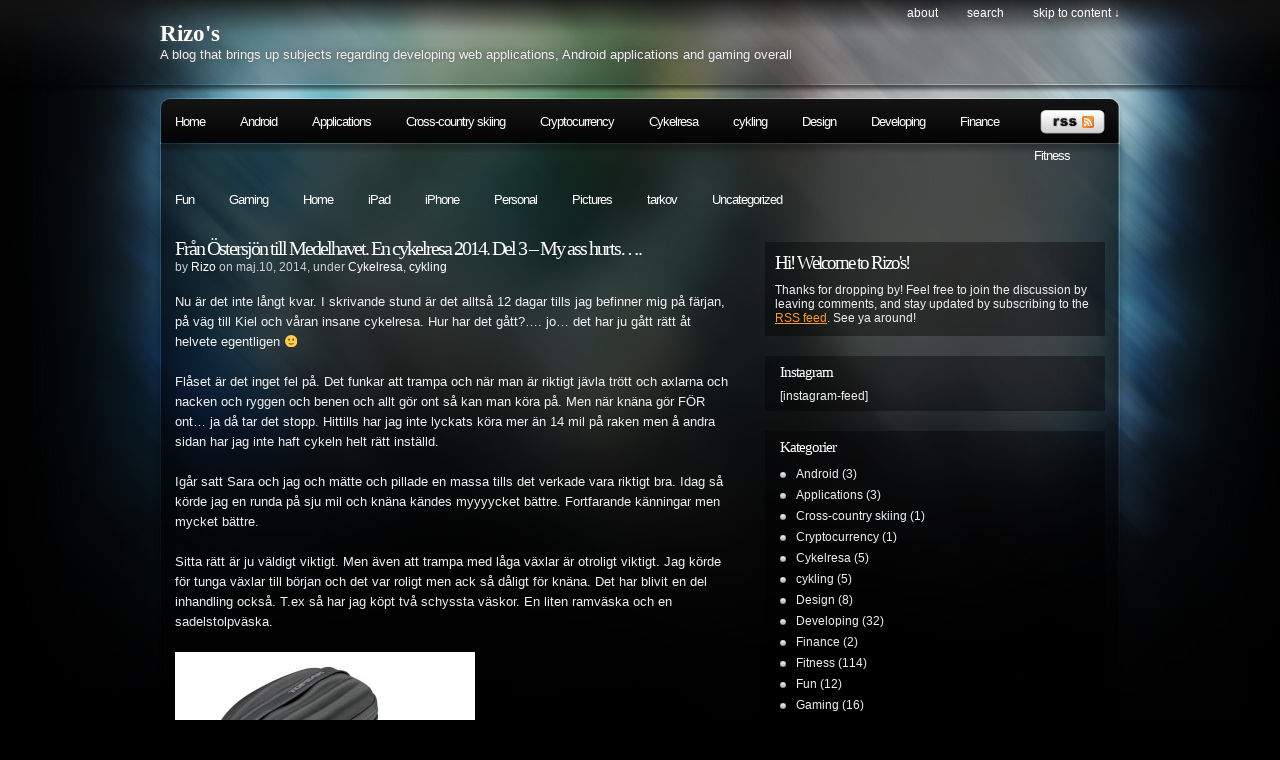

--- FILE ---
content_type: text/html; charset=UTF-8
request_url: https://www.from-rizo.se/fran-ostersjon-till-medelhavet-en-cykelresa-2014-del-3-my-ass-hurts/
body_size: 9946
content:
<!DOCTYPE html PUBLIC "-//W3C//DTD XHTML 1.0 Transitional//EN"
"http://www.w3.org/TR/xhtml1/DTD/xhtml1-transitional.dtd">

<html xmlns="http://www.w3.org/1999/xhtml" xml:lang="en" lang="en">

<head>
<meta http-equiv="Content-Type" content="text/html; charset=UTF-8"  />
<title>Från Östersjön till Medelhavet. En cykelresa 2014. Del 3 &#8211; My ass hurts&#8230;. &laquo;  Rizo&#039;s</title>
<meta name="generator" content="WordPress 6.0.11" />
<meta name="robots" content="follow, all" />
<link rel="stylesheet" href="https://www.from-rizo.se/wp-content/themes/pixel/style.css" type="text/css" media="screen" />
<link rel="alternate" type="application/rss+xml" title="Rizo&#039;s RSS Feed" href="https://www.from-rizo.se/feed/" />
<link rel="pingback" href="https://www.from-rizo.se/xmlrpc.php" />

<!-- this product is released under General Public License. Please see the attached file for details. You can also find details about the license at http://www.opensource.org/licenses/gpl-license.php -->

<!--[if lt IE 8]>
<link href="https://www.from-rizo.se/wp-content/themes/pixel/ie.css" rel="stylesheet" type="text/css" />
<![endif]-->

<!--[if lt IE 7]>
<link href="https://www.from-rizo.se/wp-content/themes/pixel/ie6.css" rel="stylesheet" type="text/css" />
<script src="http://ie7-js.googlecode.com/svn/version/2.0(beta3)/IE7.js" type="text/javascript"></script>
<![endif]-->

<meta name='robots' content='max-image-preview:large' />
<link rel='dns-prefetch' href='//s.w.org' />
<link rel="alternate" type="application/rss+xml" title="Rizo&#039;s &raquo; Från Östersjön till Medelhavet. En cykelresa 2014. Del 3 &#8211; My ass hurts&#8230;. kommentarsflöde" href="https://www.from-rizo.se/fran-ostersjon-till-medelhavet-en-cykelresa-2014-del-3-my-ass-hurts/feed/" />
<script type="text/javascript">
window._wpemojiSettings = {"baseUrl":"https:\/\/s.w.org\/images\/core\/emoji\/14.0.0\/72x72\/","ext":".png","svgUrl":"https:\/\/s.w.org\/images\/core\/emoji\/14.0.0\/svg\/","svgExt":".svg","source":{"concatemoji":"https:\/\/www.from-rizo.se\/wp-includes\/js\/wp-emoji-release.min.js?ver=6.0.11"}};
/*! This file is auto-generated */
!function(e,a,t){var n,r,o,i=a.createElement("canvas"),p=i.getContext&&i.getContext("2d");function s(e,t){var a=String.fromCharCode,e=(p.clearRect(0,0,i.width,i.height),p.fillText(a.apply(this,e),0,0),i.toDataURL());return p.clearRect(0,0,i.width,i.height),p.fillText(a.apply(this,t),0,0),e===i.toDataURL()}function c(e){var t=a.createElement("script");t.src=e,t.defer=t.type="text/javascript",a.getElementsByTagName("head")[0].appendChild(t)}for(o=Array("flag","emoji"),t.supports={everything:!0,everythingExceptFlag:!0},r=0;r<o.length;r++)t.supports[o[r]]=function(e){if(!p||!p.fillText)return!1;switch(p.textBaseline="top",p.font="600 32px Arial",e){case"flag":return s([127987,65039,8205,9895,65039],[127987,65039,8203,9895,65039])?!1:!s([55356,56826,55356,56819],[55356,56826,8203,55356,56819])&&!s([55356,57332,56128,56423,56128,56418,56128,56421,56128,56430,56128,56423,56128,56447],[55356,57332,8203,56128,56423,8203,56128,56418,8203,56128,56421,8203,56128,56430,8203,56128,56423,8203,56128,56447]);case"emoji":return!s([129777,127995,8205,129778,127999],[129777,127995,8203,129778,127999])}return!1}(o[r]),t.supports.everything=t.supports.everything&&t.supports[o[r]],"flag"!==o[r]&&(t.supports.everythingExceptFlag=t.supports.everythingExceptFlag&&t.supports[o[r]]);t.supports.everythingExceptFlag=t.supports.everythingExceptFlag&&!t.supports.flag,t.DOMReady=!1,t.readyCallback=function(){t.DOMReady=!0},t.supports.everything||(n=function(){t.readyCallback()},a.addEventListener?(a.addEventListener("DOMContentLoaded",n,!1),e.addEventListener("load",n,!1)):(e.attachEvent("onload",n),a.attachEvent("onreadystatechange",function(){"complete"===a.readyState&&t.readyCallback()})),(e=t.source||{}).concatemoji?c(e.concatemoji):e.wpemoji&&e.twemoji&&(c(e.twemoji),c(e.wpemoji)))}(window,document,window._wpemojiSettings);
</script>
<style type="text/css">
img.wp-smiley,
img.emoji {
	display: inline !important;
	border: none !important;
	box-shadow: none !important;
	height: 1em !important;
	width: 1em !important;
	margin: 0 0.07em !important;
	vertical-align: -0.1em !important;
	background: none !important;
	padding: 0 !important;
}
</style>
	<link rel='stylesheet' id='wp-block-library-css'  href='https://www.from-rizo.se/wp-includes/css/dist/block-library/style.min.css?ver=6.0.11' type='text/css' media='all' />
<style id='global-styles-inline-css' type='text/css'>
body{--wp--preset--color--black: #000000;--wp--preset--color--cyan-bluish-gray: #abb8c3;--wp--preset--color--white: #ffffff;--wp--preset--color--pale-pink: #f78da7;--wp--preset--color--vivid-red: #cf2e2e;--wp--preset--color--luminous-vivid-orange: #ff6900;--wp--preset--color--luminous-vivid-amber: #fcb900;--wp--preset--color--light-green-cyan: #7bdcb5;--wp--preset--color--vivid-green-cyan: #00d084;--wp--preset--color--pale-cyan-blue: #8ed1fc;--wp--preset--color--vivid-cyan-blue: #0693e3;--wp--preset--color--vivid-purple: #9b51e0;--wp--preset--gradient--vivid-cyan-blue-to-vivid-purple: linear-gradient(135deg,rgba(6,147,227,1) 0%,rgb(155,81,224) 100%);--wp--preset--gradient--light-green-cyan-to-vivid-green-cyan: linear-gradient(135deg,rgb(122,220,180) 0%,rgb(0,208,130) 100%);--wp--preset--gradient--luminous-vivid-amber-to-luminous-vivid-orange: linear-gradient(135deg,rgba(252,185,0,1) 0%,rgba(255,105,0,1) 100%);--wp--preset--gradient--luminous-vivid-orange-to-vivid-red: linear-gradient(135deg,rgba(255,105,0,1) 0%,rgb(207,46,46) 100%);--wp--preset--gradient--very-light-gray-to-cyan-bluish-gray: linear-gradient(135deg,rgb(238,238,238) 0%,rgb(169,184,195) 100%);--wp--preset--gradient--cool-to-warm-spectrum: linear-gradient(135deg,rgb(74,234,220) 0%,rgb(151,120,209) 20%,rgb(207,42,186) 40%,rgb(238,44,130) 60%,rgb(251,105,98) 80%,rgb(254,248,76) 100%);--wp--preset--gradient--blush-light-purple: linear-gradient(135deg,rgb(255,206,236) 0%,rgb(152,150,240) 100%);--wp--preset--gradient--blush-bordeaux: linear-gradient(135deg,rgb(254,205,165) 0%,rgb(254,45,45) 50%,rgb(107,0,62) 100%);--wp--preset--gradient--luminous-dusk: linear-gradient(135deg,rgb(255,203,112) 0%,rgb(199,81,192) 50%,rgb(65,88,208) 100%);--wp--preset--gradient--pale-ocean: linear-gradient(135deg,rgb(255,245,203) 0%,rgb(182,227,212) 50%,rgb(51,167,181) 100%);--wp--preset--gradient--electric-grass: linear-gradient(135deg,rgb(202,248,128) 0%,rgb(113,206,126) 100%);--wp--preset--gradient--midnight: linear-gradient(135deg,rgb(2,3,129) 0%,rgb(40,116,252) 100%);--wp--preset--duotone--dark-grayscale: url('#wp-duotone-dark-grayscale');--wp--preset--duotone--grayscale: url('#wp-duotone-grayscale');--wp--preset--duotone--purple-yellow: url('#wp-duotone-purple-yellow');--wp--preset--duotone--blue-red: url('#wp-duotone-blue-red');--wp--preset--duotone--midnight: url('#wp-duotone-midnight');--wp--preset--duotone--magenta-yellow: url('#wp-duotone-magenta-yellow');--wp--preset--duotone--purple-green: url('#wp-duotone-purple-green');--wp--preset--duotone--blue-orange: url('#wp-duotone-blue-orange');--wp--preset--font-size--small: 13px;--wp--preset--font-size--medium: 20px;--wp--preset--font-size--large: 36px;--wp--preset--font-size--x-large: 42px;}.has-black-color{color: var(--wp--preset--color--black) !important;}.has-cyan-bluish-gray-color{color: var(--wp--preset--color--cyan-bluish-gray) !important;}.has-white-color{color: var(--wp--preset--color--white) !important;}.has-pale-pink-color{color: var(--wp--preset--color--pale-pink) !important;}.has-vivid-red-color{color: var(--wp--preset--color--vivid-red) !important;}.has-luminous-vivid-orange-color{color: var(--wp--preset--color--luminous-vivid-orange) !important;}.has-luminous-vivid-amber-color{color: var(--wp--preset--color--luminous-vivid-amber) !important;}.has-light-green-cyan-color{color: var(--wp--preset--color--light-green-cyan) !important;}.has-vivid-green-cyan-color{color: var(--wp--preset--color--vivid-green-cyan) !important;}.has-pale-cyan-blue-color{color: var(--wp--preset--color--pale-cyan-blue) !important;}.has-vivid-cyan-blue-color{color: var(--wp--preset--color--vivid-cyan-blue) !important;}.has-vivid-purple-color{color: var(--wp--preset--color--vivid-purple) !important;}.has-black-background-color{background-color: var(--wp--preset--color--black) !important;}.has-cyan-bluish-gray-background-color{background-color: var(--wp--preset--color--cyan-bluish-gray) !important;}.has-white-background-color{background-color: var(--wp--preset--color--white) !important;}.has-pale-pink-background-color{background-color: var(--wp--preset--color--pale-pink) !important;}.has-vivid-red-background-color{background-color: var(--wp--preset--color--vivid-red) !important;}.has-luminous-vivid-orange-background-color{background-color: var(--wp--preset--color--luminous-vivid-orange) !important;}.has-luminous-vivid-amber-background-color{background-color: var(--wp--preset--color--luminous-vivid-amber) !important;}.has-light-green-cyan-background-color{background-color: var(--wp--preset--color--light-green-cyan) !important;}.has-vivid-green-cyan-background-color{background-color: var(--wp--preset--color--vivid-green-cyan) !important;}.has-pale-cyan-blue-background-color{background-color: var(--wp--preset--color--pale-cyan-blue) !important;}.has-vivid-cyan-blue-background-color{background-color: var(--wp--preset--color--vivid-cyan-blue) !important;}.has-vivid-purple-background-color{background-color: var(--wp--preset--color--vivid-purple) !important;}.has-black-border-color{border-color: var(--wp--preset--color--black) !important;}.has-cyan-bluish-gray-border-color{border-color: var(--wp--preset--color--cyan-bluish-gray) !important;}.has-white-border-color{border-color: var(--wp--preset--color--white) !important;}.has-pale-pink-border-color{border-color: var(--wp--preset--color--pale-pink) !important;}.has-vivid-red-border-color{border-color: var(--wp--preset--color--vivid-red) !important;}.has-luminous-vivid-orange-border-color{border-color: var(--wp--preset--color--luminous-vivid-orange) !important;}.has-luminous-vivid-amber-border-color{border-color: var(--wp--preset--color--luminous-vivid-amber) !important;}.has-light-green-cyan-border-color{border-color: var(--wp--preset--color--light-green-cyan) !important;}.has-vivid-green-cyan-border-color{border-color: var(--wp--preset--color--vivid-green-cyan) !important;}.has-pale-cyan-blue-border-color{border-color: var(--wp--preset--color--pale-cyan-blue) !important;}.has-vivid-cyan-blue-border-color{border-color: var(--wp--preset--color--vivid-cyan-blue) !important;}.has-vivid-purple-border-color{border-color: var(--wp--preset--color--vivid-purple) !important;}.has-vivid-cyan-blue-to-vivid-purple-gradient-background{background: var(--wp--preset--gradient--vivid-cyan-blue-to-vivid-purple) !important;}.has-light-green-cyan-to-vivid-green-cyan-gradient-background{background: var(--wp--preset--gradient--light-green-cyan-to-vivid-green-cyan) !important;}.has-luminous-vivid-amber-to-luminous-vivid-orange-gradient-background{background: var(--wp--preset--gradient--luminous-vivid-amber-to-luminous-vivid-orange) !important;}.has-luminous-vivid-orange-to-vivid-red-gradient-background{background: var(--wp--preset--gradient--luminous-vivid-orange-to-vivid-red) !important;}.has-very-light-gray-to-cyan-bluish-gray-gradient-background{background: var(--wp--preset--gradient--very-light-gray-to-cyan-bluish-gray) !important;}.has-cool-to-warm-spectrum-gradient-background{background: var(--wp--preset--gradient--cool-to-warm-spectrum) !important;}.has-blush-light-purple-gradient-background{background: var(--wp--preset--gradient--blush-light-purple) !important;}.has-blush-bordeaux-gradient-background{background: var(--wp--preset--gradient--blush-bordeaux) !important;}.has-luminous-dusk-gradient-background{background: var(--wp--preset--gradient--luminous-dusk) !important;}.has-pale-ocean-gradient-background{background: var(--wp--preset--gradient--pale-ocean) !important;}.has-electric-grass-gradient-background{background: var(--wp--preset--gradient--electric-grass) !important;}.has-midnight-gradient-background{background: var(--wp--preset--gradient--midnight) !important;}.has-small-font-size{font-size: var(--wp--preset--font-size--small) !important;}.has-medium-font-size{font-size: var(--wp--preset--font-size--medium) !important;}.has-large-font-size{font-size: var(--wp--preset--font-size--large) !important;}.has-x-large-font-size{font-size: var(--wp--preset--font-size--x-large) !important;}
</style>
<script type='text/javascript' src='https://www.from-rizo.se/wp-content/themes/pixel/js/sfhover.js?ver=6.0.11' id='sfhover-js'></script>
<link rel="https://api.w.org/" href="https://www.from-rizo.se/wp-json/" /><link rel="alternate" type="application/json" href="https://www.from-rizo.se/wp-json/wp/v2/posts/628" /><link rel="EditURI" type="application/rsd+xml" title="RSD" href="https://www.from-rizo.se/xmlrpc.php?rsd" />
<link rel="wlwmanifest" type="application/wlwmanifest+xml" href="https://www.from-rizo.se/wp-includes/wlwmanifest.xml" /> 
<meta name="generator" content="WordPress 6.0.11" />
<link rel="canonical" href="https://www.from-rizo.se/fran-ostersjon-till-medelhavet-en-cykelresa-2014-del-3-my-ass-hurts/" />
<link rel='shortlink' href='https://www.from-rizo.se/?p=628' />
<link rel="alternate" type="application/json+oembed" href="https://www.from-rizo.se/wp-json/oembed/1.0/embed?url=https%3A%2F%2Fwww.from-rizo.se%2Ffran-ostersjon-till-medelhavet-en-cykelresa-2014-del-3-my-ass-hurts%2F" />
<link rel="alternate" type="text/xml+oembed" href="https://www.from-rizo.se/wp-json/oembed/1.0/embed?url=https%3A%2F%2Fwww.from-rizo.se%2Ffran-ostersjon-till-medelhavet-en-cykelresa-2014-del-3-my-ass-hurts%2F&#038;format=xml" />
</head>

<body>
<div id="wrapper">

<div id="header">

<div id="topright">
<ul>
  <li class="page_item page-item-2"><a href="https://www.from-rizo.se/about/">About</a></li>
  <li><a href="#searchform">search</a></li>
  <li><a href="#main">skip to content &darr;</a></li>
</ul>
</div>
<div class="cleared"></div>

<div id="logo">
<h1><a href="https://www.from-rizo.se">Rizo&#039;s</a></h1>
<span>A blog that brings up subjects regarding developing web applications, Android applications and gaming overall</span>
</div>

</div> <!-- Closes header -->



<div id="catnav">
<div id="toprss"><a href="https://www.from-rizo.se/feed/"><img src="https://www.from-rizo.se/wp-content/themes/pixel/images/rss-trans.png" alt="Rizo&#039;s" width="65" height="24" /></a></div> <!-- Closes toprss -->
<ul id="nav">
  <li><a href="https://www.from-rizo.se">Home</a></li>
  	<li class="cat-item cat-item-110"><a href="https://www.from-rizo.se/category/android/">Android</a>
</li>
	<li class="cat-item cat-item-78"><a href="https://www.from-rizo.se/category/applications/">Applications</a>
</li>
	<li class="cat-item cat-item-125"><a href="https://www.from-rizo.se/category/cross-country-skiing/">Cross-country skiing</a>
</li>
	<li class="cat-item cat-item-180"><a href="https://www.from-rizo.se/category/cryptocurrency/">Cryptocurrency</a>
</li>
	<li class="cat-item cat-item-145"><a href="https://www.from-rizo.se/category/cykelresa-2/">Cykelresa</a>
</li>
	<li class="cat-item cat-item-144"><a href="https://www.from-rizo.se/category/cykling/">cykling</a>
</li>
	<li class="cat-item cat-item-25"><a href="https://www.from-rizo.se/category/design/" title="Posts regarding design">Design</a>
</li>
	<li class="cat-item cat-item-3"><a href="https://www.from-rizo.se/category/developing/">Developing</a>
</li>
	<li class="cat-item cat-item-179"><a href="https://www.from-rizo.se/category/finance/">Finance</a>
</li>
	<li class="cat-item cat-item-126"><a href="https://www.from-rizo.se/category/fitness/">Fitness</a>
</li>
	<li class="cat-item cat-item-31"><a href="https://www.from-rizo.se/category/fun/">Fun</a>
</li>
	<li class="cat-item cat-item-4"><a href="https://www.from-rizo.se/category/gaming/">Gaming</a>
</li>
	<li class="cat-item cat-item-130"><a href="https://www.from-rizo.se/category/home/">Home</a>
</li>
	<li class="cat-item cat-item-129"><a href="https://www.from-rizo.se/category/ipad/">iPad</a>
</li>
	<li class="cat-item cat-item-60"><a href="https://www.from-rizo.se/category/iphone/">iPhone</a>
</li>
	<li class="cat-item cat-item-5"><a href="https://www.from-rizo.se/category/personal/" title="Stuff that are just personal about my life">Personal</a>
</li>
	<li class="cat-item cat-item-29"><a href="https://www.from-rizo.se/category/pictures/">Pictures</a>
</li>
	<li class="cat-item cat-item-188"><a href="https://www.from-rizo.se/category/tarkov/">tarkov</a>
</li>
	<li class="cat-item cat-item-1"><a href="https://www.from-rizo.se/category/uncategorized/">Uncategorized</a>
</li>
</ul>
</div> <!-- Closes catnav -->

<div class="cleared"></div>

<div id="main">

<div id="contentwrapper">


<div class="topPost">
  <h2 class="topTitle"><a href="https://www.from-rizo.se/fran-ostersjon-till-medelhavet-en-cykelresa-2014-del-3-my-ass-hurts/">Från Östersjön till Medelhavet. En cykelresa 2014. Del 3 &#8211; My ass hurts&#8230;.</a></h2>
  <p class="topMeta">by <a href="https://www.from-rizo.se/author/lusse/" title="Inlägg av Rizo" rel="author">Rizo</a> on maj.10, 2014, under <a href="https://www.from-rizo.se/category/cykelresa-2/" rel="category tag">Cykelresa</a>, <a href="https://www.from-rizo.se/category/cykling/" rel="category tag">cykling</a></p>
  <div class="topContent"><p>Nu är det inte långt kvar. I skrivande stund är det alltså 12 dagar tills jag befinner mig på färjan, på väg till Kiel och våran insane cykelresa. Hur har det gått?&#8230;. jo&#8230; det har ju gått rätt åt helvete egentligen 🙂</p>
<p>Flåset är det inget fel på. Det funkar att trampa och när man är riktigt jävla trött och axlarna och nacken och ryggen och benen och allt gör ont så kan man köra på. Men när knäna gör FÖR ont&#8230; ja då tar det stopp. Hittills har jag inte lyckats köra mer än 14 mil på raken men å andra sidan har jag inte haft cykeln helt rätt inställd.</p>
<p>Igår satt Sara och jag och mätte och pillade en massa tills det verkade vara riktigt bra. Idag så körde jag en runda på sju mil och knäna kändes myyyycket bättre. Fortfarande känningar men mycket bättre.</p>
<p>Sitta rätt är ju väldigt viktigt. Men även att trampa med låga växlar är otroligt viktigt. Jag körde för tunga växlar till början och det var roligt men ack så dåligt för knäna. Det har blivit en del inhandling också. T.ex så har jag köpt två schyssta väskor. En liten ramväska och en sadelstolpväska. </p>
<p><a href="http://www.from-rizo.se/wp-content/upLoads/2014/05/j18-tp-03040.jpg"><img class="size-medium wp-image-629" alt="j18-tp-03040" src="http://www.from-rizo.se/wp-content/upLoads/2014/05/j18-tp-03040-300x300.jpg" width="300" height="300" srcset="https://www.from-rizo.se/wp-content/upLoads/2014/05/j18-tp-03040-300x300.jpg 300w, https://www.from-rizo.se/wp-content/upLoads/2014/05/j18-tp-03040-150x150.jpg 150w, https://www.from-rizo.se/wp-content/upLoads/2014/05/j18-tp-03040-400x400.jpg 400w, https://www.from-rizo.se/wp-content/upLoads/2014/05/j18-tp-03040.jpg 1000w" sizes="(max-width: 300px) 100vw, 300px" /></a> <a href="http://www.from-rizo.se/wp-content/upLoads/2014/05/j18tp03055.jpg"><img loading="lazy" class="size-medium wp-image-630" alt="j18tp03055" src="http://www.from-rizo.se/wp-content/upLoads/2014/05/j18tp03055-300x221.jpg" width="300" height="221" srcset="https://www.from-rizo.se/wp-content/upLoads/2014/05/j18tp03055-300x221.jpg 300w, https://www.from-rizo.se/wp-content/upLoads/2014/05/j18tp03055-1024x757.jpg 1024w, https://www.from-rizo.se/wp-content/upLoads/2014/05/j18tp03055-150x110.jpg 150w, https://www.from-rizo.se/wp-content/upLoads/2014/05/j18tp03055-400x295.jpg 400w, https://www.from-rizo.se/wp-content/upLoads/2014/05/j18tp03055.jpg 1408w" sizes="(max-width: 300px) 100vw, 300px" /></a></p>
<p>Funkade över förväntan. Den kan bara hålla 4.5kg så jag var lite nervös att den skulle gå sönder (Daniels gick sönder efter 300 meter men vi misstänker att han våldförde sig på skruven )</p>
<p>Däcken fick lov att bli Gatorskin 25 mm och så har jag köpt flaskhållare osv osv. Grejerna tar fan aldrig slut och det är en ekonomisk fälla utan dess like. Men gör man det några gånger till så kanske det inte var ren slöseri 😉</p>
<p>Snart bär det av, snart är det dags.</p>
</div>
  <div class="cleared"></div>
  <span class="linkpages"></span><div class="cleared"></div>
  <span class="topTags"><em>:</em><a href="https://www.from-rizo.se/tag/cykelresa/" rel="tag">cykelresa</a>, <a href="https://www.from-rizo.se/tag/cykla/" rel="tag">cykla</a>, <a href="https://www.from-rizo.se/tag/cykla-genom-europa/" rel="tag">cykla genom europa</a>, <a href="https://www.from-rizo.se/tag/ostersjon-till-medelhavet/" rel="tag">östersjön till medelhavet</a></span><div class="cleared"></div>
</div> <!-- Closes topPost -->
<br/><small></small>

<div id="comments">
<!-- WP 2.7 and above -->

		<h3 id="commentstitle">1 Comment for this entry</h3>
	<ul class="commentlist">
		   <li class="comment even thread-even depth-1" id="li-comment-251740">
     <div id="comment-251740">
			<a class="gravatar">
			<img alt='' src='https://secure.gravatar.com/avatar/cd374871ea90ba8fc64f4b08235cc8db?s=60&#038;d=mm&#038;r=g' srcset='https://secure.gravatar.com/avatar/cd374871ea90ba8fc64f4b08235cc8db?s=120&#038;d=mm&#038;r=g 2x' class='avatar avatar-60 photo' height='60' width='60' loading='lazy'/>			</a>

			<div class="commentbody">
			<cite><a href='http://wolber.se' rel='external nofollow ugc' class='url'>Fredrik</a></cite> 
						<br />
			<small class="commentmetadata"><a href="#comment-251740" title="">september 24th, 2015 on 18:09</a> </small>

			<p>Jag ville bara tacka dig för din fantastiska blogg du har utvecklat här (även om den inte verkar så uppdaterad). Full av användbara tips för de som faktiskt är intresserade av detta ämne, framförallt denna inlägget!<br />
Glad att jag hittade detta på google.</p>
<p>Keep it up 🙂</p>
			</div><div class="cleared"></div>

      <div class="reply">
               </div>
     </div>
</li><!-- #comment-## -->
	</ul>
	
	<div class="navigation">
		<div class="alignleft"></div>
		<div class="alignright"></div>
		<div class="cleared"></div>
	</div>

		<h3>18 Trackbacks / Pingbacks for this entry</h3>
	<ul class="trackback">
		     <li class="trackback even thread-even depth-1" id="li-comment-278622">
     <div id="comment-278622">
			<div class="commentbody">
			<cite><a href='https://public.tableau.com/app/profile/native.smokes/vizzes' rel='external nofollow ugc' class='url'>Native Smokes</a></cite> 
						<br />
			<small class="commentmetadata"><a href="#comment-278622" title="">oktober 2nd, 2023 on 06:13</a> </small>

			<p><strong>&#8230; [Trackback]</strong></p>
<p>[&#8230;] Read More on to that Topic: from-rizo.se/fran-ostersjon-till-medelhavet-en-cykelresa-2014-del-3-my-ass-hurts/ [&#8230;]</p>
			</div>
     </div>
</li><!-- #comment-## -->
   <li class="trackback odd alt thread-odd thread-alt depth-1" id="li-comment-280958">
     <div id="comment-280958">
			<div class="commentbody">
			<cite><a href='https://www.lsm99live.com/แทงบอลพรีเมียร์ลีก2024.html' rel='external nofollow ugc' class='url'>พรีเมียร์ลีก อังกฤษ คืออะไร</a></cite> 
						<br />
			<small class="commentmetadata"><a href="#comment-280958" title="">februari 7th, 2024 on 00:29</a> </small>

			<p><strong>&#8230; [Trackback]</strong></p>
<p>[&#8230;] Find More Info here on that Topic: from-rizo.se/fran-ostersjon-till-medelhavet-en-cykelresa-2014-del-3-my-ass-hurts/ [&#8230;]</p>
			</div>
     </div>
</li><!-- #comment-## -->
   <li class="trackback even thread-even depth-1" id="li-comment-280985">
     <div id="comment-280985">
			<div class="commentbody">
			<cite><a href='https://mattrineboats.co/' rel='external nofollow ugc' class='url'>torqeedo electric motor|achiles boat|achillies inflatable boat|yamaha vmax 2021|avon boats|achilies boats|achillies inflatable boats|200 hp merc outboard|avon inflatable boats|avon boat|avon inflatable boat|honda boats|200hp mercury outboard|achillies inf</a></cite> 
						<br />
			<small class="commentmetadata"><a href="#comment-280985" title="">februari 8th, 2024 on 09:54</a> </small>

			<p><strong>&#8230; [Trackback]</strong></p>
<p>[&#8230;] Read More here on that Topic: from-rizo.se/fran-ostersjon-till-medelhavet-en-cykelresa-2014-del-3-my-ass-hurts/ [&#8230;]</p>
			</div>
     </div>
</li><!-- #comment-## -->
   <li class="trackback odd alt thread-odd thread-alt depth-1" id="li-comment-281934">
     <div id="comment-281934">
			<div class="commentbody">
			<cite><a href='https://truekatana.org/anime-sword-handmade-japanese-touken-ranbu-kogitsunemaru-katana-anime-sword-truekatana/' rel='external nofollow ugc' class='url'>bear compound bow</a></cite> 
						<br />
			<small class="commentmetadata"><a href="#comment-281934" title="">april 5th, 2024 on 23:30</a> </small>

			<p><strong>&#8230; [Trackback]</strong></p>
<p>[&#8230;] Read More on on that Topic: from-rizo.se/fran-ostersjon-till-medelhavet-en-cykelresa-2014-del-3-my-ass-hurts/ [&#8230;]</p>
			</div>
     </div>
</li><!-- #comment-## -->
   <li class="trackback even thread-even depth-1" id="li-comment-282599">
     <div id="comment-282599">
			<div class="commentbody">
			<cite><a href='https://www.clipzui.cc/' rel='external nofollow ugc' class='url'>clipzui,clip zui,ClipZui,Clip Zui,clipzui.cc,www.clipzui.cc</a></cite> 
						<br />
			<small class="commentmetadata"><a href="#comment-282599" title="">april 26th, 2024 on 00:34</a> </small>

			<p><strong>&#8230; [Trackback]</strong></p>
<p>[&#8230;] Info to that Topic: from-rizo.se/fran-ostersjon-till-medelhavet-en-cykelresa-2014-del-3-my-ass-hurts/ [&#8230;]</p>
			</div>
     </div>
</li><!-- #comment-## -->
   <li class="trackback odd alt thread-odd thread-alt depth-1" id="li-comment-282749">
     <div id="comment-282749">
			<div class="commentbody">
			<cite><a href='https://www.meezub.com/' rel='external nofollow ugc' class='url'>ขายบ้าน</a></cite> 
						<br />
			<small class="commentmetadata"><a href="#comment-282749" title="">maj 2nd, 2024 on 03:33</a> </small>

			<p><strong>&#8230; [Trackback]</strong></p>
<p>[&#8230;] Here you will find 63818 additional Information to that Topic: from-rizo.se/fran-ostersjon-till-medelhavet-en-cykelresa-2014-del-3-my-ass-hurts/ [&#8230;]</p>
			</div>
     </div>
</li><!-- #comment-## -->
   <li class="trackback even thread-even depth-1" id="li-comment-283685">
     <div id="comment-283685">
			<div class="commentbody">
			<cite><a href='https://forexthaitown.com/th/articles/269189-hfm' rel='external nofollow ugc' class='url'>hfm ดีไหม</a></cite> 
						<br />
			<small class="commentmetadata"><a href="#comment-283685" title="">maj 29th, 2024 on 00:02</a> </small>

			<p><strong>&#8230; [Trackback]</strong></p>
<p>[&#8230;] Info on that Topic: from-rizo.se/fran-ostersjon-till-medelhavet-en-cykelresa-2014-del-3-my-ass-hurts/ [&#8230;]</p>
			</div>
     </div>
</li><!-- #comment-## -->
   <li class="trackback odd alt thread-odd thread-alt depth-1" id="li-comment-284192">
     <div id="comment-284192">
			<div class="commentbody">
			<cite><a href='https://ndhousing.com/' rel='external nofollow ugc' class='url'>บาคาร่า ออนไลน์</a></cite> 
						<br />
			<small class="commentmetadata"><a href="#comment-284192" title="">juni 11th, 2024 on 00:41</a> </small>

			<p><strong>&#8230; [Trackback]</strong></p>
<p>[&#8230;] Read More on that Topic: from-rizo.se/fran-ostersjon-till-medelhavet-en-cykelresa-2014-del-3-my-ass-hurts/ [&#8230;]</p>
			</div>
     </div>
</li><!-- #comment-## -->
   <li class="trackback even thread-even depth-1" id="li-comment-284386">
     <div id="comment-284386">
			<div class="commentbody">
			<cite><a href='https://coring168.com/' rel='external nofollow ugc' class='url'>เครื่องคอริ่ง</a></cite> 
						<br />
			<small class="commentmetadata"><a href="#comment-284386" title="">juni 15th, 2024 on 23:42</a> </small>

			<p><strong>&#8230; [Trackback]</strong></p>
<p>[&#8230;] Information on that Topic: from-rizo.se/fran-ostersjon-till-medelhavet-en-cykelresa-2014-del-3-my-ass-hurts/ [&#8230;]</p>
			</div>
     </div>
</li><!-- #comment-## -->
   <li class="trackback odd alt thread-odd thread-alt depth-1" id="li-comment-284546">
     <div id="comment-284546">
			<div class="commentbody">
			<cite><a href='https://gfixauto.com/services/ฟิล์มกรองแสง' rel='external nofollow ugc' class='url'>ฟิล์มกรองแสง</a></cite> 
						<br />
			<small class="commentmetadata"><a href="#comment-284546" title="">juni 20th, 2024 on 10:29</a> </small>

			<p><strong>&#8230; [Trackback]</strong></p>
<p>[&#8230;] Read More to that Topic: from-rizo.se/fran-ostersjon-till-medelhavet-en-cykelresa-2014-del-3-my-ass-hurts/ [&#8230;]</p>
			</div>
     </div>
</li><!-- #comment-## -->
   <li class="trackback even thread-even depth-1" id="li-comment-284581">
     <div id="comment-284581">
			<div class="commentbody">
			<cite><a href='https://www.kayak-thailand.com/' rel='external nofollow ugc' class='url'>เรือคายัค</a></cite> 
						<br />
			<small class="commentmetadata"><a href="#comment-284581" title="">juni 21st, 2024 on 01:37</a> </small>

			<p><strong>&#8230; [Trackback]</strong></p>
<p>[&#8230;] Read More to that Topic: from-rizo.se/fran-ostersjon-till-medelhavet-en-cykelresa-2014-del-3-my-ass-hurts/ [&#8230;]</p>
			</div>
     </div>
</li><!-- #comment-## -->
   <li class="trackback odd alt thread-odd thread-alt depth-1" id="li-comment-284636">
     <div id="comment-284636">
			<div class="commentbody">
			<cite><a href='https://xn--24-3qic3eiy5dn8ad7b4tg3h.com/' rel='external nofollow ugc' class='url'>แทงหวย24</a></cite> 
						<br />
			<small class="commentmetadata"><a href="#comment-284636" title="">juni 22nd, 2024 on 03:40</a> </small>

			<p><strong>&#8230; [Trackback]</strong></p>
<p>[&#8230;] Read More Info here on that Topic: from-rizo.se/fran-ostersjon-till-medelhavet-en-cykelresa-2014-del-3-my-ass-hurts/ [&#8230;]</p>
			</div>
     </div>
</li><!-- #comment-## -->
   <li class="trackback even thread-even depth-1" id="li-comment-285004">
     <div id="comment-285004">
			<div class="commentbody">
			<cite><a href='https://allezsocial.com/' rel='external nofollow ugc' class='url'>เว็บปั้มติดตาม</a></cite> 
						<br />
			<small class="commentmetadata"><a href="#comment-285004" title="">juli 7th, 2024 on 04:21</a> </small>

			<p><strong>&#8230; [Trackback]</strong></p>
<p>[&#8230;] Read More Info here to that Topic: from-rizo.se/fran-ostersjon-till-medelhavet-en-cykelresa-2014-del-3-my-ass-hurts/ [&#8230;]</p>
			</div>
     </div>
</li><!-- #comment-## -->
   <li class="trackback odd alt thread-odd thread-alt depth-1" id="li-comment-287801">
     <div id="comment-287801">
			<div class="commentbody">
			<cite><a href='https://www.time2win.net/hacks/dayz/' rel='external nofollow ugc' class='url'>cheap dayz cheats</a></cite> 
						<br />
			<small class="commentmetadata"><a href="#comment-287801" title="">oktober 6th, 2024 on 01:27</a> </small>

			<p><strong>&#8230; [Trackback]</strong></p>
<p>[&#8230;] Read More here on that Topic: from-rizo.se/fran-ostersjon-till-medelhavet-en-cykelresa-2014-del-3-my-ass-hurts/ [&#8230;]</p>
			</div>
     </div>
</li><!-- #comment-## -->
   <li class="trackback even thread-even depth-1" id="li-comment-287861">
     <div id="comment-287861">
			<div class="commentbody">
			<cite><a href='https://lsm99live.org/คาสิโนออนไลน์/บาคาร่า-สด/' rel='external nofollow ugc' class='url'>บาคาร่า สด แทงฟินทุกค่ายเล่นได้ 24 ชม.</a></cite> 
						<br />
			<small class="commentmetadata"><a href="#comment-287861" title="">oktober 8th, 2024 on 05:34</a> </small>

			<p><strong>&#8230; [Trackback]</strong></p>
<p>[&#8230;] Read More on that Topic: from-rizo.se/fran-ostersjon-till-medelhavet-en-cykelresa-2014-del-3-my-ass-hurts/ [&#8230;]</p>
			</div>
     </div>
</li><!-- #comment-## -->
   <li class="trackback odd alt thread-odd thread-alt depth-1" id="li-comment-288117">
     <div id="comment-288117">
			<div class="commentbody">
			<cite><a href='https://www.swsmarketing.co.nz/' rel='external nofollow ugc' class='url'>Digital Marketing Agency</a></cite> 
						<br />
			<small class="commentmetadata"><a href="#comment-288117" title="">oktober 16th, 2024 on 09:28</a> </small>

			<p><strong>&#8230; [Trackback]</strong></p>
<p>[&#8230;] Read More on that Topic: from-rizo.se/fran-ostersjon-till-medelhavet-en-cykelresa-2014-del-3-my-ass-hurts/ [&#8230;]</p>
			</div>
     </div>
</li><!-- #comment-## -->
   <li class="trackback even thread-even depth-1" id="li-comment-288121">
     <div id="comment-288121">
			<div class="commentbody">
			<cite><a href='https://www.wllighting.net/' rel='external nofollow ugc' class='url'>โคมไฟ</a></cite> 
						<br />
			<small class="commentmetadata"><a href="#comment-288121" title="">oktober 16th, 2024 on 10:44</a> </small>

			<p><strong>&#8230; [Trackback]</strong></p>
<p>[&#8230;] Info on that Topic: from-rizo.se/fran-ostersjon-till-medelhavet-en-cykelresa-2014-del-3-my-ass-hurts/ [&#8230;]</p>
			</div>
     </div>
</li><!-- #comment-## -->
   <li class="trackback odd alt thread-odd thread-alt depth-1" id="li-comment-288239">
     <div id="comment-288239">
			<div class="commentbody">
			<cite><a href='https://rk-club.net/' rel='external nofollow ugc' class='url'>พอต ราคาส่ง</a></cite> 
						<br />
			<small class="commentmetadata"><a href="#comment-288239" title="">oktober 20th, 2024 on 05:48</a> </small>

			<p><strong>&#8230; [Trackback]</strong></p>
<p>[&#8230;] Read More Information here on that Topic: from-rizo.se/fran-ostersjon-till-medelhavet-en-cykelresa-2014-del-3-my-ass-hurts/ [&#8230;]</p>
			</div>
     </div>
</li><!-- #comment-## -->
	</ul>
	

 

</div> <!-- Closes Comment -->

<div id="extrastuff">
<span id="rssleft"><a href="https://www.from-rizo.se/fran-ostersjon-till-medelhavet-en-cykelresa-2014-del-3-my-ass-hurts/feed/"><abbr title="Really Simple Syndication">RSS</abbr> feed for this post (comments)</a></span>

<span id="trackright"></span>
<div class="cleared"></div>
</div>



</div> <!-- Closes contentwrapper-->


<div id="sidebars">

<div id="sidebar_full">
<ul>

 <li>
<div id="welcome">


<h2>Hi! Welcome to Rizo&#039;s!</h2><p>Thanks for dropping by! Feel free to join the discussion by leaving comments, and stay updated by subscribing to the <a href='https://www.from-rizo.se/feed/'>RSS feed</a>. See ya around!</p>




</div><!-- Closes welcome --> </li>

<li id="custom_html-2" class="widget_text sidebaritem widget_custom_html"><div class="widget_text sidebarbox"><h2 class="widgettitle">Instagram</h2><div class="textwidget custom-html-widget">[instagram-feed]</div></div></li><li id="categories-331193771" class="sidebaritem widget_categories"><div class="sidebarbox"><h2 class="widgettitle">Kategorier</h2>
			<ul>
					<li class="cat-item cat-item-110"><a href="https://www.from-rizo.se/category/android/">Android</a> (3)
</li>
	<li class="cat-item cat-item-78"><a href="https://www.from-rizo.se/category/applications/">Applications</a> (3)
</li>
	<li class="cat-item cat-item-125"><a href="https://www.from-rizo.se/category/cross-country-skiing/">Cross-country skiing</a> (1)
</li>
	<li class="cat-item cat-item-180"><a href="https://www.from-rizo.se/category/cryptocurrency/">Cryptocurrency</a> (1)
</li>
	<li class="cat-item cat-item-145"><a href="https://www.from-rizo.se/category/cykelresa-2/">Cykelresa</a> (5)
</li>
	<li class="cat-item cat-item-144"><a href="https://www.from-rizo.se/category/cykling/">cykling</a> (5)
</li>
	<li class="cat-item cat-item-25"><a href="https://www.from-rizo.se/category/design/" title="Posts regarding design">Design</a> (8)
</li>
	<li class="cat-item cat-item-3"><a href="https://www.from-rizo.se/category/developing/">Developing</a> (32)
</li>
	<li class="cat-item cat-item-179"><a href="https://www.from-rizo.se/category/finance/">Finance</a> (2)
</li>
	<li class="cat-item cat-item-126"><a href="https://www.from-rizo.se/category/fitness/">Fitness</a> (114)
</li>
	<li class="cat-item cat-item-31"><a href="https://www.from-rizo.se/category/fun/">Fun</a> (12)
</li>
	<li class="cat-item cat-item-4"><a href="https://www.from-rizo.se/category/gaming/">Gaming</a> (16)
</li>
	<li class="cat-item cat-item-130"><a href="https://www.from-rizo.se/category/home/">Home</a> (1)
</li>
	<li class="cat-item cat-item-129"><a href="https://www.from-rizo.se/category/ipad/">iPad</a> (2)
</li>
	<li class="cat-item cat-item-60"><a href="https://www.from-rizo.se/category/iphone/">iPhone</a> (2)
</li>
	<li class="cat-item cat-item-5"><a href="https://www.from-rizo.se/category/personal/" title="Stuff that are just personal about my life">Personal</a> (14)
</li>
	<li class="cat-item cat-item-29"><a href="https://www.from-rizo.se/category/pictures/">Pictures</a> (4)
</li>
	<li class="cat-item cat-item-188"><a href="https://www.from-rizo.se/category/tarkov/">tarkov</a> (40)
</li>
	<li class="cat-item cat-item-1"><a href="https://www.from-rizo.se/category/uncategorized/">Uncategorized</a> (24)
</li>
			</ul>

			</div></li><li id="linkcat-159" class="sidebaritem widget_links"><div class="sidebarbox"><h2 class="widgettitle">Developing</h2>
	<ul class='xoxo blogroll'>
<li><a href="http://falknet.se/" rel="noopener" title="Enda sättet att frigöra sig från tekniken är att behärska den" target="_blank">Falknet</a></li>
<li><a href="http://www.lillbra.se/" rel="co-worker colleague noopener" title="webdeveloping" target="_blank">Lillbra</a></li>
<li><a href="http://pirouzfar.se/" rel="friend colleague" title="Mohsen provides with good EPiServer solutions but also mixes the page with game systems">Pirouzfar</a></li>
<li><a href="http://www.robertnyman.com/" rel="co-worker noopener" title="Web Development and Internet Feeds" target="_blank">Robert&#8217;s Talk</a></li>

	</ul>
</div></li>
<li id="linkcat-2" class="sidebaritem widget_links"><div class="sidebarbox"><h2 class="widgettitle">Other</h2>
	<ul class='xoxo blogroll'>
<li><a href="http://www.dagenskommentar.se" rel="friend neighbor noopener" title="Mårten och Lina Gudmundhs kommenterar sina dagliga liv" target="_blank">Dagenskommentar</a></li>
<li><a href="http://ilia.mikhailov.se/" rel="co-worker noopener" title="re-labeling the world" target="_blank">Ilia, re-labeling the world</a></li>
<li><a href="http://jonte.from-rizo.se" rel="sibling noopener" title="Jonte Froms blog" target="_blank">Jonte</a></li>

	</ul>
</div></li>

		<li id="recent-posts-2" class="sidebaritem widget_recent_entries"><div class="sidebarbox">
		<h2 class="widgettitle">Senaste inläggen</h2>
		<ul>
											<li>
					<a href="https://www.from-rizo.se/streets-map-is-up/">Streets map is up!</a>
									</li>
											<li>
					<a href="https://www.from-rizo.se/updated-ammo-for-escape-from-tarkov/">Updated Ammo for Escape From Tarkov</a>
									</li>
											<li>
					<a href="https://www.from-rizo.se/ammo-is-up-to-date-for-patch-12-12/">Ammo is up to date for patch 12.12</a>
									</li>
											<li>
					<a href="https://www.from-rizo.se/12-12-is-live/">12.12 is live!</a>
									</li>
											<li>
					<a href="https://www.from-rizo.se/new-factory-map/">New Factory Map</a>
									</li>
					</ul>

		</div></li>
</ul>
</div><!-- Closes Sidebar_full -->


<div id="sidebar_left">
<ul>

<li>
<div class="sidebarbox">
<h2>Categories</h2>
<ul>
  	<li class="cat-item cat-item-110"><a href="https://www.from-rizo.se/category/android/">Android</a>
</li>
	<li class="cat-item cat-item-78"><a href="https://www.from-rizo.se/category/applications/">Applications</a>
</li>
	<li class="cat-item cat-item-125"><a href="https://www.from-rizo.se/category/cross-country-skiing/">Cross-country skiing</a>
</li>
	<li class="cat-item cat-item-180"><a href="https://www.from-rizo.se/category/cryptocurrency/">Cryptocurrency</a>
</li>
	<li class="cat-item cat-item-145"><a href="https://www.from-rizo.se/category/cykelresa-2/">Cykelresa</a>
</li>
	<li class="cat-item cat-item-144"><a href="https://www.from-rizo.se/category/cykling/">cykling</a>
</li>
	<li class="cat-item cat-item-25"><a href="https://www.from-rizo.se/category/design/" title="Posts regarding design">Design</a>
</li>
	<li class="cat-item cat-item-3"><a href="https://www.from-rizo.se/category/developing/">Developing</a>
</li>
	<li class="cat-item cat-item-179"><a href="https://www.from-rizo.se/category/finance/">Finance</a>
</li>
	<li class="cat-item cat-item-126"><a href="https://www.from-rizo.se/category/fitness/">Fitness</a>
</li>
	<li class="cat-item cat-item-31"><a href="https://www.from-rizo.se/category/fun/">Fun</a>
</li>
	<li class="cat-item cat-item-4"><a href="https://www.from-rizo.se/category/gaming/">Gaming</a>
</li>
	<li class="cat-item cat-item-130"><a href="https://www.from-rizo.se/category/home/">Home</a>
</li>
	<li class="cat-item cat-item-129"><a href="https://www.from-rizo.se/category/ipad/">iPad</a>
</li>
	<li class="cat-item cat-item-60"><a href="https://www.from-rizo.se/category/iphone/">iPhone</a>
</li>
	<li class="cat-item cat-item-5"><a href="https://www.from-rizo.se/category/personal/" title="Stuff that are just personal about my life">Personal</a>
</li>
	<li class="cat-item cat-item-29"><a href="https://www.from-rizo.se/category/pictures/">Pictures</a>
</li>
	<li class="cat-item cat-item-188"><a href="https://www.from-rizo.se/category/tarkov/">tarkov</a>
</li>
	<li class="cat-item cat-item-1"><a href="https://www.from-rizo.se/category/uncategorized/">Uncategorized</a>
</li>
</ul>
</div>
</li>

</ul>

</div> <!-- Closes Sidebar_left -->

<div id="sidebar_right">

<ul>

<li>
<div class="sidebarbox">
<h2>Meta</h2>
<ul>
    <li><a href="https://www.from-rizo.se/wp-login.php">Logga in</a></li>
  <li><a href="http://validator.w3.org/check/referer" title="This page validates as XHTML 1.0 Transitional">Valid <abbr title="eXtensible HyperText Markup Language">XHTML</abbr></a></li>
  </ul>
</div>
</li>

</ul>

</div> <!-- Closes Sidebar_right -->


<div class="cleared"></div>
</div> <!-- Closes Sidebars --><div class="cleared"></div>

</div><!-- Closes Main -->


<div id="morefoot">

<div class="col1">
<h3>Looking for something?</h3>
<p>Use the form below to search the site:</p>
<form method="get" id="searchform" action="https://www.from-rizo.se/">
<p>
<input type="text" value="Search keywords" name="s" id="searchbox" onfocus="this.value=''"/>
<input type="submit" class="submitbutton" value="Find it" />
</p>
</form><p>Still not finding what you're looking for? Drop a comment on a post or contact us so we can take care of it!</p>
</div>

<div class="col2">
<h3>Blogroll</h3><p>A few highly recommended websites...</p><ul><li><a href="http://www.dagenskommentar.se" rel="friend neighbor noopener" title="Mårten och Lina Gudmundhs kommenterar sina dagliga liv" target="_blank">Dagenskommentar</a></li>
<li><a href="http://falknet.se/" rel="noopener" title="Enda sättet att frigöra sig från tekniken är att behärska den" target="_blank">Falknet</a></li>
<li><a href="http://ilia.mikhailov.se/" rel="co-worker noopener" title="re-labeling the world" target="_blank">Ilia, re-labeling the world</a></li>
<li><a href="http://jonte.from-rizo.se" rel="sibling noopener" title="Jonte Froms blog" target="_blank">Jonte</a></li>
<li><a href="http://www.lillbra.se/" rel="co-worker colleague noopener" title="webdeveloping" target="_blank">Lillbra</a></li>
<li><a href="http://pirouzfar.se/" rel="friend colleague" title="Mohsen provides with good EPiServer solutions but also mixes the page with game systems">Pirouzfar</a></li>
<li><a href="http://www.robertnyman.com/" rel="co-worker noopener" title="Web Development and Internet Feeds" target="_blank">Robert&#8217;s Talk</a></li>
</ul>
</div>

<div class="col3">
<h3>Archives</h3><p>All entries, chronologically...</p><ul>	<li><a href='https://www.from-rizo.se/2022/12/'>december 2022</a></li>
	<li><a href='https://www.from-rizo.se/2022/07/'>juli 2022</a></li>
	<li><a href='https://www.from-rizo.se/2021/12/'>december 2021</a></li>
	<li><a href='https://www.from-rizo.se/2021/07/'>juli 2021</a></li>
	<li><a href='https://www.from-rizo.se/2021/06/'>juni 2021</a></li>
	<li><a href='https://www.from-rizo.se/2021/05/'>maj 2021</a></li>
	<li><a href='https://www.from-rizo.se/2021/03/'>mars 2021</a></li>
	<li><a href='https://www.from-rizo.se/2021/02/'>februari 2021</a></li>
	<li><a href='https://www.from-rizo.se/2021/01/'>januari 2021</a></li>
	<li><a href='https://www.from-rizo.se/2020/12/'>december 2020</a></li>
	<li><a href='https://www.from-rizo.se/2020/10/'>oktober 2020</a></li>
	<li><a href='https://www.from-rizo.se/2020/08/'>augusti 2020</a></li>
 </ul>
</div>

<div class="cleared"></div>
</div><!-- Closes morefoot -->



<div id="footer">
<div id="footerleft">
<p>Powered by <a href="http://www.wordpress.org/">WordPress</a>. Theme: <a href="http://85ideas.com/public-releases/wordpress-theme-pixel/" title="Pixel">Pixel</a>. Sweet icons by <a href="http://famfamfam.com/">famfamfam</a>. <a href="#main">Back to top &uarr;</a></p>
</div>

<div id="footerright">
<a href="http://wordpress.org" title="WordPress platform" ><img src="https://www.from-rizo.se/wp-content/themes/pixel/images/wpfooter-trans.png" alt="WordPress" width="34" height="34" /></a>
</div>

<div class="cleared"></div>
</div><!-- Closes footer -->

</div><!-- Closes wrapper -->

</body>
</html>